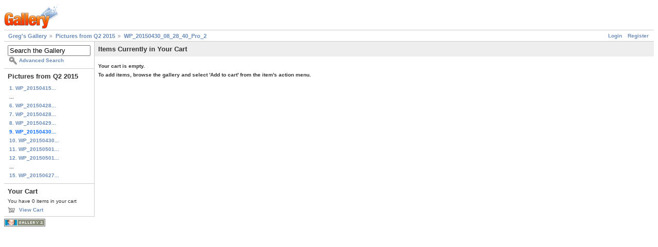

--- FILE ---
content_type: text/html; charset=UTF-8
request_url: https://gregstoll.dyndns.org/gallery2/main.php?g2_view=cart.ViewCart&g2_itemId=27648&g2_GALLERYSID=b576bd3095b55d1a23ae1900b24c4f3d
body_size: 1740
content:
<!DOCTYPE html PUBLIC "-//W3C//DTD XHTML 1.0 Strict//EN" "http://www.w3.org/TR/xhtml1/DTD/xhtml1-strict.dtd">
<html lang="en-US" xmlns="http://www.w3.org/1999/xhtml">
<head>

<title>View Your Cart</title>
<link rel="stylesheet" type="text/css" href="modules/core/data/gallery.css"/>
<link rel="stylesheet" type="text/css" href="modules/icons/iconpacks/paularmstrongdesigns/icons.css"/>
<script type="text/javascript" src="https://gregstoll.dyndns.org/gallery2/main.php?g2_view=core.CombinedJavascript&amp;g2_key=fa95332dfcc53544ae3688a835fdd98b"></script>
<meta http-equiv="Content-Type" content="text/html; charset=UTF-8"/>
<link rel="stylesheet" type="text/css" href="themes/matrix/theme.css"/>
</head>
<body class="gallery">
<div id="gallery" class="safari">
<div id="gsHeader">
<a href="main.php"><img src="images/galleryLogo_sm.gif"
width="107" height="48" alt=""/></a>
</div>
<div id="gsNavBar" class="gcBorder1">
<div class="gbSystemLinks">
<span class="block-core-SystemLink">
<a href="main.php?g2_view=core.UserAdmin&amp;g2_subView=core.UserLogin&amp;g2_return=%2Fgallery2%2Fmain.php%3Fg2_view%3Dcart.ViewCart%26g2_itemId%3D27648%26">Login</a>
</span>

<span class="block-core-SystemLink">
<a href="main.php?g2_view=core.UserAdmin&amp;g2_subView=register.UserSelfRegistration&amp;g2_return=%2Fgallery2%2Fmain.php%3Fg2_view%3Dcart.ViewCart%26g2_itemId%3D27648%26">Register</a>
</span>



</div>
<div class="gbBreadCrumb">
<div class="block-core-BreadCrumb">
<a href="main.php?g2_highlightId=27585" class="BreadCrumb-1">
Greg's Gallery</a>
<a href="v/randomQ22015/?g2_highlightId=27648" class="BreadCrumb-2">
Pictures from Q2 2015</a>
<a href="v/randomQ22015/WP_20150430_08_28_40_Pro_2.jpg.html" class="BreadCrumb-3">
WP_20150430_08_28_40_Pro_2</a>
</div>
</div>
</div>
<table width="100%" cellspacing="0" cellpadding="0">
<tr valign="top">
<td id="gsSidebarCol">
<div id="gsSidebar" class="gcBorder1">

<div class="block-search-SearchBlock gbBlock">
<form id="search_SearchBlock" action="main.php" method="get" onsubmit="return search_SearchBlock_checkForm()">
<div>
<input type="hidden" name="g2_return" value="/gallery2/main.php?g2_view=cart.ViewCart&amp;g2_itemId=27648"/>
<input type="hidden" name="g2_formUrl" value="/gallery2/main.php?g2_view=cart.ViewCart&amp;g2_itemId=27648"/>
<input type="hidden" name="g2_authToken" value="fd241af920bc"/>

<input type="hidden" name="g2_view" value="search.SearchScan"/>
<input type="hidden" name="g2_form[formName]" value="search_SearchBlock"/>
<input type="text" id="searchCriteria" size="18"
name="g2_form[searchCriteria]"
value="Search the Gallery"
onfocus="search_SearchBlock_focus()"
onblur="search_SearchBlock_blur()"
class="textbox"/>
<input type="hidden" name="g2_form[useDefaultSettings]" value="1" />
</div>
<div>
<a href="main.php?g2_view=search.SearchScan&amp;g2_form%5BuseDefaultSettings%5D=1&amp;g2_return=%2Fgallery2%2Fmain.php%3Fg2_view%3Dcart.ViewCart%26g2_itemId%3D27648%26"
class="gbAdminLink gbLink-search_SearchScan advanced">Advanced Search</a>
</div>
</form>
</div>


<div class="block-core-PeerList gbBlock">
<h3 class="parent"> Pictures from Q2 2015 </h3>
<a href="v/randomQ22015/WP_20150415_19_23_35_Pro_2.jpg.html">
1. WP_20150415...
</a>
<span class="neck">...</span>
<a href="v/randomQ22015/WP_20150428_17_50_56_Pro_2.jpg.html">
6. WP_20150428...
</a>
<a href="v/randomQ22015/WP_20150428_20_13_15_Pro_2.jpg.html">
7. WP_20150428...
</a>
<a href="v/randomQ22015/WP_20150429_19_01_54_Pro_2.jpg.html">
8. WP_20150429...
</a>
<span class="current">
9. WP_20150430...
</span>
<a href="v/randomQ22015/WP_20150430_16_49_32_Pro_2.jpg.html">
10. WP_20150430...
</a>
<a href="v/randomQ22015/WP_20150501_11_29_43_Pro_2.jpg.html">
11. WP_20150501...
</a>
<a href="v/randomQ22015/WP_20150501_15_06_41_Pro_2.jpg.html">
12. WP_20150501...
</a>
<span class="neck">...</span>
<a href="v/randomQ22015/WP_20150627_17_35_18_Pro_2.jpg.html">
15. WP_20150627...
</a>
</div>




<div class="block-cart-ShowCart gbBlock">
<h3> Your Cart </h3>
<p>
You have 0 items in your cart
</p>
<a class="gbAdminLink gbLink-cart_ViewCart" href="main.php?g2_view=cart.ViewCart&amp;g2_itemId=27648">View Cart</a>
</div>
</div>
</td>
<td>
<div class="gbBlock gcBackground1">
<h2> Items Currently in Your Cart </h2>
</div>
<div class="gbBlock"><strong>
<p> Your cart is empty. </p>
<p>
To add items, browse the gallery and select 'Add to cart' from the item's action menu.
</p>
</strong>
</div>
</td>
</tr>
</table>
<div id="gsFooter">

<a href="http://gallery.sourceforge.net"><img src="images/gallery.gif" alt="Powered by Gallery v2.3" title="Powered by Gallery v2.3" style="border-style: none" width="80" height="15"/></a>


</div>
  </div>
<script type="text/javascript">
// <![CDATA[
search_SearchBlock_init('Search the Gallery', 'Please enter a search term.', 'Searching in progress, please wait!');
// ]]>
</script>


</body>
</html>